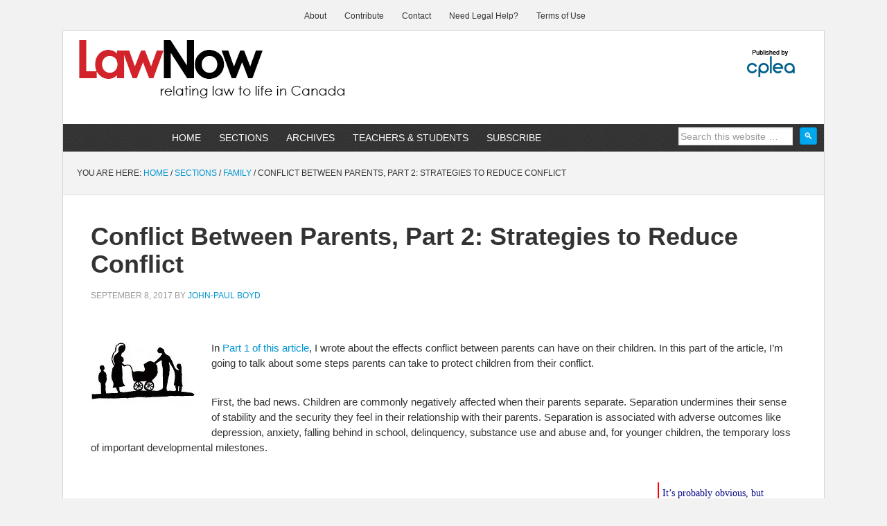

--- FILE ---
content_type: text/html; charset=UTF-8
request_url: https://www.lawnow.org/conflict-between-parents-%EF%BB%BF%EF%BB%BFpart-2-strategies-to-reduce-conflict/
body_size: 19147
content:
<!DOCTYPE html><html lang="en-US"><head ><meta charset="UTF-8" /><meta name="viewport" content="width=device-width, initial-scale=1" />
<span><class=“byline”><meta name="viewport" content="width=device-width, initial-scale=1.0"/><meta name='robots' content='index, follow, max-image-preview:large, max-snippet:-1, max-video-preview:-1' /><title>Conflict Between Parents, ﻿﻿Part 2: Strategies to Reduce Conflict - LawNow Magazine</title><link rel="canonical" href="https://www.lawnow.org/conflict-between-parents-﻿﻿part-2-strategies-to-reduce-conflict/" /><meta property="og:locale" content="en_US" /><meta property="og:type" content="article" /><meta property="og:title" content="Conflict Between Parents, ﻿﻿Part 2: Strategies to Reduce Conflict - LawNow Magazine" /><meta property="og:description" content="In Part 1 of this article, I wrote about the effects conflict between parents can have on their children. In this part of the article, I’m going to talk about some steps parents can take to protect children from their conflict. First, the bad news. Children are commonly negatively affected when their parents separate. Separation [&hellip;]" /><meta property="og:url" content="https://www.lawnow.org/conflict-between-parents-﻿﻿part-2-strategies-to-reduce-conflict/" /><meta property="og:site_name" content="LawNow Magazine" /><meta property="article:publisher" content="https://www.facebook.com/CPLEAlberta" /><meta property="article:published_time" content="2017-09-08T13:38:44+00:00" /><meta property="article:modified_time" content="2021-12-20T18:45:22+00:00" /><meta property="og:image" content="https://www.lawnow.org/wp-content/uploads/2012/08/Family-Law-Column.jpg" /><meta property="og:image:width" content="150" /><meta property="og:image:height" content="150" /><meta property="og:image:type" content="image/jpeg" /><meta name="author" content="John-Paul Boyd" /><meta name="twitter:card" content="summary_large_image" /><meta name="twitter:creator" content="@LawNowMag" /><meta name="twitter:site" content="@LawNowMag" /><meta name="twitter:label1" content="Written by" /><meta name="twitter:data1" content="John-Paul Boyd" /><meta name="twitter:label2" content="Est. reading time" /><meta name="twitter:data2" content="7 minutes" /><link rel='dns-prefetch' href='//www.googletagmanager.com' /><link rel="alternate" type="application/rss+xml" title="LawNow Magazine &raquo; Feed" href="https://www.lawnow.org/feed/" /><link rel="alternate" type="application/rss+xml" title="LawNow Magazine &raquo; Comments Feed" href="https://www.lawnow.org/comments/feed/" /><link rel="alternate" title="oEmbed (JSON)" type="application/json+oembed" href="https://www.lawnow.org/wp-json/oembed/1.0/embed?url=https%3A%2F%2Fwww.lawnow.org%2Fconflict-between-parents-%25ef%25bb%25bf%25ef%25bb%25bfpart-2-strategies-to-reduce-conflict%2F" /><link rel="alternate" title="oEmbed (XML)" type="text/xml+oembed" href="https://www.lawnow.org/wp-json/oembed/1.0/embed?url=https%3A%2F%2Fwww.lawnow.org%2Fconflict-between-parents-%25ef%25bb%25bf%25ef%25bb%25bfpart-2-strategies-to-reduce-conflict%2F&#038;format=xml" /><style id='wp-img-auto-sizes-contain-inline-css' type='text/css'>img:is([sizes=auto i],[sizes^="auto," i]){contain-intrinsic-size:3000px 1500px}
/*# sourceURL=wp-img-auto-sizes-contain-inline-css */</style><style id="litespeed-ccss">html{font-family:sans-serif;-ms-text-size-adjust:100%;-webkit-text-size-adjust:100%}body{margin:0}article,figure,footer,header,main,nav,section{display:block}a{background-color:#fff0;-webkit-text-decoration-skip:objects}h1{font-size:2em;margin:.67em 0}img{border-style:none}figure{margin:1em 40px}input{font:inherit;margin:0}input{overflow:visible}[type="submit"]{-webkit-appearance:button}[type="submit"]::-moz-focus-inner{border-style:none;padding:0}[type="submit"]:-moz-focusring{outline:1px dotted ButtonText}::-webkit-input-placeholder{color:inherit;opacity:.54}::-webkit-file-upload-button{-webkit-appearance:button;font:inherit}html{-webkit-box-sizing:border-box;-moz-box-sizing:border-box;box-sizing:border-box}*,*:before,*:after{box-sizing:inherit}.entry:before,.entry-content:before,.nav-primary:before,.nav-secondary:before,.site-container:before,.site-header:before,.site-inner:before,.widget:before,.wrap:before{content:" ";display:table}.entry:after,.entry-content:after,.nav-primary:after,.nav-secondary:after,.site-container:after,.site-header:after,.site-inner:after,.widget:after,.wrap:after{clear:both;content:" ";display:table}html{font-size:62.5%;max-width:1100px!important;margin:0 auto}body{color:#333;font-family:"Droid Sans",sans-serif;font-size:15px;font-weight:400;line-height:22px;margin:0;padding:0;text-decoration:none}input{color:#333;font-family:"Droid Sans",sans-serif}a,a:visited{color:#0094d2;text-decoration:none}a img{margin-bottom:-4px}p{margin:0 0 24px;padding-top:4px;padding-bottom:4px}ul{margin:0;padding:0}h1,h2{color:#000;font-weight:700;line-height:1.2;margin:0 0 10px 0}h1{font-size:36px;font-size:3.6rem}h2{font-size:182px;font-size:1.8rem;padding-bottom:1em}img{max-width:100%}img{height:auto}input{background-color:#fff;border:1px solid #e3e3e3;box-shadow:1px 1px 3px #eee inset;color:#999;font-size:14px;font-size:1.4rem;width:70%;margin-top:5px}::-moz-placeholder{color:#999;opacity:1}::-webkit-input-placeholder{color:#999}input[type="submit"]{background-color:#000;border:none;border-radius:3px;box-shadow:none;color:#fff;font-size:14px;font-size:1.4rem;line-height:1;padding:16px;text-transform:uppercase;white-space:normal;width:auto}.site-inner{clear:both;border-left:1px solid #d5d5d5;border-right:1px solid #d5d5d5;overflow:hidden;margin:0 auto}.content{float:right;width:778px}.full-width-content .content{width:100%}.search-form{overflow:hidden;position:relative}.genesis-nav-menu .search input[type="submit"]{background-color:#00a7ed;border:1px solid #0094d2;color:#fff;font-family:droid sans,sans-serif!important;font-size:13px;font-weight:400;padding:5px;right:0;top:0;position:absolute}.alignright{float:right;text-align:right}img.alignright{margin:0 0 24px 16px}.breadcrumb{background-color:#f3f3f3;border-bottom:1px solid #e3e3e3;font-size:12px;font-size:1.2rem;margin:0;padding:20px;text-transform:uppercase}.entry-title{font-size:36px;font-size:3.6rem;line-height:1}.widget{word-wrap:break-word}:focus{color:#333;outline:#ccc solid 1px}.site-header{background-color:#fff;border-left:1px solid #d5d5d5;border-right:1px solid #d5d5d5;border-top:1px solid #d5d5d5;background-size:contain}.site-header .wrap{padding:40px 0}.title-area{float:left;padding-left:40px;width:300px}.site-title{font-weight:700;font-size:48px;font-size:4.8rem;font-weight:700;line-height:1;margin:0;text-transform:uppercase}.site-title a{color:#000}.site-description{color:#999;font-size:16px;font-size:1.6rem;font-weight:400;letter-spacing:2px;line-height:1;margin:10px 0 0;text-transform:uppercase}.header-image .site-description,.header-image .site-title a{display:block;text-indent:-9999px}.header-image .site-title a{background-position:top left!important;background-size:contain!important;float:left;min-height:90px;width:100%}.widget-area{word-wrap:break-word}.site-header .widget-area{float:right;padding-right:40px;text-align:right}.genesis-nav-menu{clear:both;color:#000;font-size:12px;font-size:1.2rem;font-weight:400;line-height:22px;width:100%}.genesis-nav-menu .menu-item{display:inline-block;text-align:left;margin-right:-4px}.genesis-nav-menu a{color:#000;display:block;padding:20px 24px;position:relative}.genesis-nav-menu .sub-menu{left:-9999px;opacity:0;position:absolute;width:200px;z-index:99}.genesis-nav-menu .sub-menu a{background-color:#0094d2;border-top:none;padding:12px 24px;position:relative;width:200px}.genesis-nav-menu>.right{display:inline-block;float:right;list-style-type:none;padding:0;text-transform:uppercase}.genesis-nav-menu>.search{padding:10px}.nav-primary{background:url(/wp-content/themes/news_cplea/images/bg-dark.png);border-left:1px solid #d5d5d5;border-right:1px solid #d5d5d5;clear:both;color:#fff;font-family:"Oswald",arial,serif;margin:0 auto;overflow:hidden;text-transform:uppercase;font-weight:400}.nav-primary ul{float:left;width:100%}.nav-primary li{float:left;list-style-type:none}.nav-primary li a{color:#fff;display:block;font-size:14px;padding:9px 15px;position:relative;text-decoration:none}.nav-primary li li a,.nav-primary li li a:link,.nav-primary li li a:visited{background:url(/wp-content/themes/news_cplea/images/bg-dark.png);border:1px solid #444;border-top-width:0;color:#fff;font-size:11px;padding:5px 10px;position:relative;text-transform:none;width:118px}.nav-primary li ul{height:auto;left:-9999px;position:absolute;width:140px;z-index:9999}.nav-primary li ul a{width:120px}.nav-primary li.right{float:right;font-size:14px;padding:9px 15px}.nav-primary li.search{padding:0 10px}.nav-secondary{clear:both;font-family:"Oswald",arial,serif;overflow:hidden;margin:0 auto;width:auto}.nav-secondary ul{float:left;width:100%}.nav-secondary li{float:left;list-style-type:none}.nav-secondary li a{color:#333;display:block;font-size:12px;padding:12px 15px 10px;position:relative;text-decoration:none}.entry{border-bottom:1px solid #e3e3e3;padding:40px}.entry-meta{color:#999;font-size:12px;font-size:1.2rem;text-transform:uppercase}.entry-header .entry-meta{margin-bottom:24px}.entry-footer .entry-meta{border-top:1px dotted #e3e3e3;margin:0-40px;padding:32px 40px 8px}.entry-categories{display:block}@media only screen and (min-width:1200px){.site-container{max-width:1200px;margin:auto}}@media only screen and (max-width:1188px){.content{width:658px}.site-header .widget-area{width:620px}.site-title{margin-top:0}}@media only screen and (max-width:1023px){.content,.site-header .widget-area,.site-inner,.title-area,.wrap{width:100%}.site-header .title-area,.site-header .widget-area{padding:0;object-fit:contain}.site-header .title-area{padding-bottom:16px}.header-image .site-title a{background-position:top center!important}}.site-header .wrap{padding:20px 0}.genesis-nav-menu li{float:none}.genesis-nav-menu,.site-description,.site-header .title-area,.site-header .widget-area,.site-title{text-align:center}.genesis-nav-menu a{border:none;padding:0}.content{border:none}@media only screen and (max-width:600px){.header-widget-area{display:none}.header-image .site-header .site-title a{background-size:400px!important}.entry-title{font-size:26px!important}}.wp-block-image img{box-sizing:border-box;height:auto;max-width:100%;vertical-align:bottom}ul{box-sizing:border-box}.entry-content{counter-reset:footnotes}:root{--wp--preset--font-size--normal:16px;--wp--preset--font-size--huge:42px}html :where(img[class*=wp-image-]){height:auto;max-width:100%}:where(figure){margin:0 0 1em}:root{--wp--preset--aspect-ratio--square:1;--wp--preset--aspect-ratio--4-3:4/3;--wp--preset--aspect-ratio--3-4:3/4;--wp--preset--aspect-ratio--3-2:3/2;--wp--preset--aspect-ratio--2-3:2/3;--wp--preset--aspect-ratio--16-9:16/9;--wp--preset--aspect-ratio--9-16:9/16;--wp--preset--color--black:#000000;--wp--preset--color--cyan-bluish-gray:#abb8c3;--wp--preset--color--white:#ffffff;--wp--preset--color--pale-pink:#f78da7;--wp--preset--color--vivid-red:#cf2e2e;--wp--preset--color--luminous-vivid-orange:#ff6900;--wp--preset--color--luminous-vivid-amber:#fcb900;--wp--preset--color--light-green-cyan:#7bdcb5;--wp--preset--color--vivid-green-cyan:#00d084;--wp--preset--color--pale-cyan-blue:#8ed1fc;--wp--preset--color--vivid-cyan-blue:#0693e3;--wp--preset--color--vivid-purple:#9b51e0;--wp--preset--gradient--vivid-cyan-blue-to-vivid-purple:linear-gradient(135deg,rgba(6,147,227,1) 0%,rgb(155,81,224) 100%);--wp--preset--gradient--light-green-cyan-to-vivid-green-cyan:linear-gradient(135deg,rgb(122,220,180) 0%,rgb(0,208,130) 100%);--wp--preset--gradient--luminous-vivid-amber-to-luminous-vivid-orange:linear-gradient(135deg,rgba(252,185,0,1) 0%,rgba(255,105,0,1) 100%);--wp--preset--gradient--luminous-vivid-orange-to-vivid-red:linear-gradient(135deg,rgba(255,105,0,1) 0%,rgb(207,46,46) 100%);--wp--preset--gradient--very-light-gray-to-cyan-bluish-gray:linear-gradient(135deg,rgb(238,238,238) 0%,rgb(169,184,195) 100%);--wp--preset--gradient--cool-to-warm-spectrum:linear-gradient(135deg,rgb(74,234,220) 0%,rgb(151,120,209) 20%,rgb(207,42,186) 40%,rgb(238,44,130) 60%,rgb(251,105,98) 80%,rgb(254,248,76) 100%);--wp--preset--gradient--blush-light-purple:linear-gradient(135deg,rgb(255,206,236) 0%,rgb(152,150,240) 100%);--wp--preset--gradient--blush-bordeaux:linear-gradient(135deg,rgb(254,205,165) 0%,rgb(254,45,45) 50%,rgb(107,0,62) 100%);--wp--preset--gradient--luminous-dusk:linear-gradient(135deg,rgb(255,203,112) 0%,rgb(199,81,192) 50%,rgb(65,88,208) 100%);--wp--preset--gradient--pale-ocean:linear-gradient(135deg,rgb(255,245,203) 0%,rgb(182,227,212) 50%,rgb(51,167,181) 100%);--wp--preset--gradient--electric-grass:linear-gradient(135deg,rgb(202,248,128) 0%,rgb(113,206,126) 100%);--wp--preset--gradient--midnight:linear-gradient(135deg,rgb(2,3,129) 0%,rgb(40,116,252) 100%);--wp--preset--font-size--small:13px;--wp--preset--font-size--medium:20px;--wp--preset--font-size--large:36px;--wp--preset--font-size--x-large:42px;--wp--preset--spacing--20:0.44rem;--wp--preset--spacing--30:0.67rem;--wp--preset--spacing--40:1rem;--wp--preset--spacing--50:1.5rem;--wp--preset--spacing--60:2.25rem;--wp--preset--spacing--70:3.38rem;--wp--preset--spacing--80:5.06rem;--wp--preset--shadow--natural:6px 6px 9px rgba(0, 0, 0, 0.2);--wp--preset--shadow--deep:12px 12px 50px rgba(0, 0, 0, 0.4);--wp--preset--shadow--sharp:6px 6px 0px rgba(0, 0, 0, 0.2);--wp--preset--shadow--outlined:6px 6px 0px -3px rgba(255, 255, 255, 1), 6px 6px rgba(0, 0, 0, 1);--wp--preset--shadow--crisp:6px 6px 0px rgba(0, 0, 0, 1)}.site-header{background:url(https://www.lawnow.org/wp-content/uploads/2019/08/cropped-2019-Aug-8-NEW-HEADER.png)no-repeat!important}body.custom-background{background-color:#f2f2f2}.entry-footer{display:none}.site-container{background:#fff}li.right.search{width:255px}.entry{border-bottom:none}.entry-title{font-size:36px;line-height:40px;font-family:oswald,arial,serif;color:#333;text-decoration:none;padding:0}@media only screen and (max-width:700px){.site-container{max-width:580px}.nav-secondary{max-width:580px}.header-widget-area{display:none}.site-header{background:url(https://www.lawnow.org/wp-content/uploads/2020/09/lawnow-logo-sm.png)center no-repeat!important;background-size:contain;text-align:center;padding-left:3em}.nav-secondary ul{float:left;width:100%;text-align:left}.header-image .site-header .site-title a{background-size:400px!important}.entry-title{font-size:26px;font-size:2.6rem}}</style><link rel="preload" data-asynced="1" data-optimized="2" as="style" onload="this.onload=null;this.rel='stylesheet'" href="https://www.lawnow.org/wp-content/litespeed/ucss/54ec862006cc380121fa4a6018a32cf3.css?ver=941a7" /><script data-optimized="1" type="litespeed/javascript" data-src="https://www.lawnow.org/wp-content/plugins/litespeed-cache/assets/js/css_async.min.js"></script> <style id='global-styles-inline-css' type='text/css'>:root{--wp--preset--aspect-ratio--square: 1;--wp--preset--aspect-ratio--4-3: 4/3;--wp--preset--aspect-ratio--3-4: 3/4;--wp--preset--aspect-ratio--3-2: 3/2;--wp--preset--aspect-ratio--2-3: 2/3;--wp--preset--aspect-ratio--16-9: 16/9;--wp--preset--aspect-ratio--9-16: 9/16;--wp--preset--color--black: #000000;--wp--preset--color--cyan-bluish-gray: #abb8c3;--wp--preset--color--white: #ffffff;--wp--preset--color--pale-pink: #f78da7;--wp--preset--color--vivid-red: #cf2e2e;--wp--preset--color--luminous-vivid-orange: #ff6900;--wp--preset--color--luminous-vivid-amber: #fcb900;--wp--preset--color--light-green-cyan: #7bdcb5;--wp--preset--color--vivid-green-cyan: #00d084;--wp--preset--color--pale-cyan-blue: #8ed1fc;--wp--preset--color--vivid-cyan-blue: #0693e3;--wp--preset--color--vivid-purple: #9b51e0;--wp--preset--gradient--vivid-cyan-blue-to-vivid-purple: linear-gradient(135deg,rgb(6,147,227) 0%,rgb(155,81,224) 100%);--wp--preset--gradient--light-green-cyan-to-vivid-green-cyan: linear-gradient(135deg,rgb(122,220,180) 0%,rgb(0,208,130) 100%);--wp--preset--gradient--luminous-vivid-amber-to-luminous-vivid-orange: linear-gradient(135deg,rgb(252,185,0) 0%,rgb(255,105,0) 100%);--wp--preset--gradient--luminous-vivid-orange-to-vivid-red: linear-gradient(135deg,rgb(255,105,0) 0%,rgb(207,46,46) 100%);--wp--preset--gradient--very-light-gray-to-cyan-bluish-gray: linear-gradient(135deg,rgb(238,238,238) 0%,rgb(169,184,195) 100%);--wp--preset--gradient--cool-to-warm-spectrum: linear-gradient(135deg,rgb(74,234,220) 0%,rgb(151,120,209) 20%,rgb(207,42,186) 40%,rgb(238,44,130) 60%,rgb(251,105,98) 80%,rgb(254,248,76) 100%);--wp--preset--gradient--blush-light-purple: linear-gradient(135deg,rgb(255,206,236) 0%,rgb(152,150,240) 100%);--wp--preset--gradient--blush-bordeaux: linear-gradient(135deg,rgb(254,205,165) 0%,rgb(254,45,45) 50%,rgb(107,0,62) 100%);--wp--preset--gradient--luminous-dusk: linear-gradient(135deg,rgb(255,203,112) 0%,rgb(199,81,192) 50%,rgb(65,88,208) 100%);--wp--preset--gradient--pale-ocean: linear-gradient(135deg,rgb(255,245,203) 0%,rgb(182,227,212) 50%,rgb(51,167,181) 100%);--wp--preset--gradient--electric-grass: linear-gradient(135deg,rgb(202,248,128) 0%,rgb(113,206,126) 100%);--wp--preset--gradient--midnight: linear-gradient(135deg,rgb(2,3,129) 0%,rgb(40,116,252) 100%);--wp--preset--font-size--small: 13px;--wp--preset--font-size--medium: 20px;--wp--preset--font-size--large: 36px;--wp--preset--font-size--x-large: 42px;--wp--preset--spacing--20: 0.44rem;--wp--preset--spacing--30: 0.67rem;--wp--preset--spacing--40: 1rem;--wp--preset--spacing--50: 1.5rem;--wp--preset--spacing--60: 2.25rem;--wp--preset--spacing--70: 3.38rem;--wp--preset--spacing--80: 5.06rem;--wp--preset--shadow--natural: 6px 6px 9px rgba(0, 0, 0, 0.2);--wp--preset--shadow--deep: 12px 12px 50px rgba(0, 0, 0, 0.4);--wp--preset--shadow--sharp: 6px 6px 0px rgba(0, 0, 0, 0.2);--wp--preset--shadow--outlined: 6px 6px 0px -3px rgb(255, 255, 255), 6px 6px rgb(0, 0, 0);--wp--preset--shadow--crisp: 6px 6px 0px rgb(0, 0, 0);}:where(.is-layout-flex){gap: 0.5em;}:where(.is-layout-grid){gap: 0.5em;}body .is-layout-flex{display: flex;}.is-layout-flex{flex-wrap: wrap;align-items: center;}.is-layout-flex > :is(*, div){margin: 0;}body .is-layout-grid{display: grid;}.is-layout-grid > :is(*, div){margin: 0;}:where(.wp-block-columns.is-layout-flex){gap: 2em;}:where(.wp-block-columns.is-layout-grid){gap: 2em;}:where(.wp-block-post-template.is-layout-flex){gap: 1.25em;}:where(.wp-block-post-template.is-layout-grid){gap: 1.25em;}.has-black-color{color: var(--wp--preset--color--black) !important;}.has-cyan-bluish-gray-color{color: var(--wp--preset--color--cyan-bluish-gray) !important;}.has-white-color{color: var(--wp--preset--color--white) !important;}.has-pale-pink-color{color: var(--wp--preset--color--pale-pink) !important;}.has-vivid-red-color{color: var(--wp--preset--color--vivid-red) !important;}.has-luminous-vivid-orange-color{color: var(--wp--preset--color--luminous-vivid-orange) !important;}.has-luminous-vivid-amber-color{color: var(--wp--preset--color--luminous-vivid-amber) !important;}.has-light-green-cyan-color{color: var(--wp--preset--color--light-green-cyan) !important;}.has-vivid-green-cyan-color{color: var(--wp--preset--color--vivid-green-cyan) !important;}.has-pale-cyan-blue-color{color: var(--wp--preset--color--pale-cyan-blue) !important;}.has-vivid-cyan-blue-color{color: var(--wp--preset--color--vivid-cyan-blue) !important;}.has-vivid-purple-color{color: var(--wp--preset--color--vivid-purple) !important;}.has-black-background-color{background-color: var(--wp--preset--color--black) !important;}.has-cyan-bluish-gray-background-color{background-color: var(--wp--preset--color--cyan-bluish-gray) !important;}.has-white-background-color{background-color: var(--wp--preset--color--white) !important;}.has-pale-pink-background-color{background-color: var(--wp--preset--color--pale-pink) !important;}.has-vivid-red-background-color{background-color: var(--wp--preset--color--vivid-red) !important;}.has-luminous-vivid-orange-background-color{background-color: var(--wp--preset--color--luminous-vivid-orange) !important;}.has-luminous-vivid-amber-background-color{background-color: var(--wp--preset--color--luminous-vivid-amber) !important;}.has-light-green-cyan-background-color{background-color: var(--wp--preset--color--light-green-cyan) !important;}.has-vivid-green-cyan-background-color{background-color: var(--wp--preset--color--vivid-green-cyan) !important;}.has-pale-cyan-blue-background-color{background-color: var(--wp--preset--color--pale-cyan-blue) !important;}.has-vivid-cyan-blue-background-color{background-color: var(--wp--preset--color--vivid-cyan-blue) !important;}.has-vivid-purple-background-color{background-color: var(--wp--preset--color--vivid-purple) !important;}.has-black-border-color{border-color: var(--wp--preset--color--black) !important;}.has-cyan-bluish-gray-border-color{border-color: var(--wp--preset--color--cyan-bluish-gray) !important;}.has-white-border-color{border-color: var(--wp--preset--color--white) !important;}.has-pale-pink-border-color{border-color: var(--wp--preset--color--pale-pink) !important;}.has-vivid-red-border-color{border-color: var(--wp--preset--color--vivid-red) !important;}.has-luminous-vivid-orange-border-color{border-color: var(--wp--preset--color--luminous-vivid-orange) !important;}.has-luminous-vivid-amber-border-color{border-color: var(--wp--preset--color--luminous-vivid-amber) !important;}.has-light-green-cyan-border-color{border-color: var(--wp--preset--color--light-green-cyan) !important;}.has-vivid-green-cyan-border-color{border-color: var(--wp--preset--color--vivid-green-cyan) !important;}.has-pale-cyan-blue-border-color{border-color: var(--wp--preset--color--pale-cyan-blue) !important;}.has-vivid-cyan-blue-border-color{border-color: var(--wp--preset--color--vivid-cyan-blue) !important;}.has-vivid-purple-border-color{border-color: var(--wp--preset--color--vivid-purple) !important;}.has-vivid-cyan-blue-to-vivid-purple-gradient-background{background: var(--wp--preset--gradient--vivid-cyan-blue-to-vivid-purple) !important;}.has-light-green-cyan-to-vivid-green-cyan-gradient-background{background: var(--wp--preset--gradient--light-green-cyan-to-vivid-green-cyan) !important;}.has-luminous-vivid-amber-to-luminous-vivid-orange-gradient-background{background: var(--wp--preset--gradient--luminous-vivid-amber-to-luminous-vivid-orange) !important;}.has-luminous-vivid-orange-to-vivid-red-gradient-background{background: var(--wp--preset--gradient--luminous-vivid-orange-to-vivid-red) !important;}.has-very-light-gray-to-cyan-bluish-gray-gradient-background{background: var(--wp--preset--gradient--very-light-gray-to-cyan-bluish-gray) !important;}.has-cool-to-warm-spectrum-gradient-background{background: var(--wp--preset--gradient--cool-to-warm-spectrum) !important;}.has-blush-light-purple-gradient-background{background: var(--wp--preset--gradient--blush-light-purple) !important;}.has-blush-bordeaux-gradient-background{background: var(--wp--preset--gradient--blush-bordeaux) !important;}.has-luminous-dusk-gradient-background{background: var(--wp--preset--gradient--luminous-dusk) !important;}.has-pale-ocean-gradient-background{background: var(--wp--preset--gradient--pale-ocean) !important;}.has-electric-grass-gradient-background{background: var(--wp--preset--gradient--electric-grass) !important;}.has-midnight-gradient-background{background: var(--wp--preset--gradient--midnight) !important;}.has-small-font-size{font-size: var(--wp--preset--font-size--small) !important;}.has-medium-font-size{font-size: var(--wp--preset--font-size--medium) !important;}.has-large-font-size{font-size: var(--wp--preset--font-size--large) !important;}.has-x-large-font-size{font-size: var(--wp--preset--font-size--x-large) !important;}
/*# sourceURL=global-styles-inline-css */</style><style id='classic-theme-styles-inline-css' type='text/css'>/*! This file is auto-generated */
.wp-block-button__link{color:#fff;background-color:#32373c;border-radius:9999px;box-shadow:none;text-decoration:none;padding:calc(.667em + 2px) calc(1.333em + 2px);font-size:1.125em}.wp-block-file__button{background:#32373c;color:#fff;text-decoration:none}
/*# sourceURL=/wp-includes/css/classic-themes.min.css */</style>
 <script type="litespeed/javascript" data-src="https://www.googletagmanager.com/gtag/js?id=G-YYNYKPK8K7" id="google_gtagjs-js"></script> <script id="google_gtagjs-js-after" type="litespeed/javascript">window.dataLayer=window.dataLayer||[];function gtag(){dataLayer.push(arguments)}
gtag("set","linker",{"domains":["www.lawnow.org"]});gtag("js",new Date());gtag("set","developer_id.dZTNiMT",!0);gtag("config","G-YYNYKPK8K7");window._googlesitekit=window._googlesitekit||{};window._googlesitekit.throttledEvents=[];window._googlesitekit.gtagEvent=(name,data)=>{var key=JSON.stringify({name,data});if(!!window._googlesitekit.throttledEvents[key]){return}window._googlesitekit.throttledEvents[key]=!0;setTimeout(()=>{delete window._googlesitekit.throttledEvents[key]},5);gtag("event",name,{...data,event_source:"site-kit"})}</script> <link rel="https://api.w.org/" href="https://www.lawnow.org/wp-json/" /><link rel="alternate" title="JSON" type="application/json" href="https://www.lawnow.org/wp-json/wp/v2/posts/11929" /><link rel="EditURI" type="application/rsd+xml" title="RSD" href="https://www.lawnow.org/xmlrpc.php?rsd" /><link rel='shortlink' href='https://www.lawnow.org/?p=11929' /><meta name="generator" content="Site Kit by Google 1.168.0" /> <script type="application/ld+json">{"@context":"https:\/\/schema.org\/","@type":"NewsArticle","mainEntityOfPage":{"@type":"WebPage","@id":"https:\/\/www.lawnow.org\/conflict-between-parents-%ef%bb%bf%ef%bb%bfpart-2-strategies-to-reduce-conflict\/"},"url":"https:\/\/www.lawnow.org\/conflict-between-parents-%ef%bb%bf%ef%bb%bfpart-2-strategies-to-reduce-conflict\/","headline":"Conflict Between Parents, ﻿﻿Part 2: Strategies to Reduce Conflict","datePublished":"2017-09-08T07:38:44-06:00","dateModified":"2021-12-20T11:45:22-07:00","publisher":{"@type":"Organization","@id":"https:\/\/www.lawnow.org\/#organization","name":"Centre for Public Legal Education Alberta","logo":{"@type":"ImageObject","url":"https:\/\/www.lawnow.org\/wp-content\/uploads\/2018\/04\/CPLEA-Published_by.png","width":600,"height":60}},"image":{"@type":"ImageObject","url":"https:\/\/www.lawnow.org\/wp-content\/uploads\/2012\/08\/Family-Law-Column.jpg","width":696,"height":150},"articleSection":"Family","description":"In Part 1 of this article, I wrote about the effects conflict between parents can have on their children. In this part of the article, I’m going to talk about some steps parents can take to protect children from their conflict. First, the bad news. Children are commonly negatively","author":{"@type":"Person","name":"John-Paul Boyd","url":"https:\/\/www.lawnow.org\/author\/john-paul-boyd\/","description":"John-Paul E. Boyd Q.C. is a family law arbitrator, mediator and parenting coordinator, providing services throughout Alberta and British Columbia, and counsel to the Calgary family law firm Wise Scheible Barkauskas. He is the former executive director of the Canadian Research Institute for Law and the Family at the University of Calgary.","image":{"@type":"ImageObject","url":"https:\/\/www.lawnow.org\/wp-content\/uploads\/2017\/09\/John-Paul-Boyd_avatar_1504888550-96x96.png","height":96,"width":96}}}</script> <link rel=\"shortcut icon\" type=\"image/png\" href=\"https://www.lawnow.org/wp-content/uploads/2005/04/LN-square.png\" /><meta name=\"viewport\" content=\"width=device-width, initial-scale=1.0, maximum-scale=1.0\"><style type="text/css">.site-header { background: url(https://www.lawnow.org/wp-content/uploads/2019/08/cropped-2019-Aug-8-NEW-HEADER.png) no-repeat !important; }</style><style type="text/css" id="custom-background-css">body.custom-background { background-color: #f2f2f2; }</style> <script type="application/ld+json">{
    "@context": "http://schema.org",
    "@type": "BreadcrumbList",
    "itemListElement": [
        {
            "@type": "ListItem",
            "position": 1,
            "item": {
                "@id": "https://www.lawnow.org",
                "name": "Home"
            }
        },
        {
            "@type": "ListItem",
            "position": 2,
            "item": {
                "@id": "https://www.lawnow.org/conflict-between-parents-%ef%bb%bf%ef%bb%bfpart-2-strategies-to-reduce-conflict/",
                "name": "Conflict Between Parents, \ufeff\ufeffPart 2: Strategies to Reduce Conflict",
                "image": "https://www.lawnow.org/wp-content/uploads/2012/08/Family-Law-Column.jpg"
            }
        }
    ]
}</script>  <script type="litespeed/javascript">(function(w,d,s,l,i){w[l]=w[l]||[];w[l].push({'gtm.start':new Date().getTime(),event:'gtm.js'});var f=d.getElementsByTagName(s)[0],j=d.createElement(s),dl=l!='dataLayer'?'&l='+l:'';j.async=!0;j.src='https://www.googletagmanager.com/gtm.js?id='+i+dl;f.parentNode.insertBefore(j,f)})(window,document,'script','dataLayer','GTM-PLNLDJTV')</script> <link rel="icon" href="https://www.lawnow.org/wp-content/uploads/2017/03/cropped-CPLEA-icon-512-32x32.png" sizes="32x32" /><link rel="icon" href="https://www.lawnow.org/wp-content/uploads/2017/03/cropped-CPLEA-icon-512-192x192.png" sizes="192x192" /><link rel="apple-touch-icon" href="https://www.lawnow.org/wp-content/uploads/2017/03/cropped-CPLEA-icon-512-180x180.png" /><meta name="msapplication-TileImage" content="https://www.lawnow.org/wp-content/uploads/2017/03/cropped-CPLEA-icon-512-270x270.png" /><style type="text/css" id="wp-custom-css">.entry-footer {
    display: none;
}

/* CPLEA Link TOP */
.cplea_link {
    display: block;
    position: relative;
    top: auto;
    text-align: center;
    margin: 0 auto;
    margin-bottom: -8px;
    min-height: 2em;
    text-decoration: none;
    color: #000;
    max-width: 960px;
}

.site-container {
    background: white;
}
aside.widget-area {
    width: 20em;
		float: right;
		display: inline;
		margin-top: 5px;
	margin-bottom: 5px;
}
section#custom_html-2 {
    display: inline-block;
}

section#simple-social-icons-4 {
    margin-top: 0px;
    margin-bottom: 10px;
	  display: inline-block;
}

li.right.search {
    width: 255px;
}
.featuredpost img {
    border: 4px solid #eee;
    padding: 1em;
		margin:auto;
	  text-align:center;
}
.featuredpost h2 a {
    font-size: 22px;
    margin: 0 0 0px 5px;
    color:#000;
	  display:inline-block;
}
.featuredpost h2{
	padding-bottom: 5px;
}
.featuredpost {
	margin: 0 3em 0;
	padding-bottom: 1em;
}
div#text-8 {
    margin: 0 auto;
    text-align: center;
	  font-size: small;
}

/* Publication Table CSS */

.cplea-pub blockquote {
    border: 1px solid;
    text-align: center;
    background-color: bisque;
}

.pub_heading {
    font-size: large;
    border: 1px solid #315b88;
    padding: 4px;
    font-weight:bold;
    text-align:center;
}
.PubTable {
    display: table;
    width: 100%;
    border-collapse: separate;
    border-spacing: 10px;
}


.pub_tablerow_odd {
	display: table-row;
}
.pub_tablerow_even {
	display: table-row;
}
.pubTableHeading {
	background-color: #EEE;
	display: table-header-group;
}
.pub_cell_left, .pubTableHead {
	display: table-cell;
	padding: 3px 10px;
	width: 30%;
	BACKGROUND-COLOR: #315b88;
}
.pub_cell_left a, .pub_cell_left a:active, .pub_cell_left a:visited {
    color: white;
}

.pub_cell_left a:hover {
    text-decoration: underline !important;
}
.pub_cell_right, .pubTableHead {
	border: 1px solid #999999;
	display: table-cell;
	padding: 3px 10px;
}
.pubTableHeading {
	background-color: #EEE;
	display: table-header-group;
	font-weight: bold;
}
.pubTableFoot {
	background-color: #EEE;
	display: table-footer-group;
	font-weight: bold;
}
.pubTableBody {
	display: table-row-group;
}
.pub_sub_left {
    display: block;
    padding: 3px 10px;
    BACKGROUND-COLOR: #315b88;
    color:white;
    font-size: 15px;
    font-weight:normal;
    text-align:left;
}
.pub_sub_left a, .pub_sub_left a:visited, .pub_sub_left a:active {
    color: white;
}
.pub_sub_right {
    display: block;
    overflow: hidden;
    font-weight:normal;
    font-size:15px !important;
    text-align:left;
    padding: .5em;
}
.pub_date {
    float: right;
    font-size: small;
    padding-bottom: 1em;
}

h4.PubTable {
    COLOR: WHITE;
}
table.projects {
    margin: 0 auto;
    text-align: center;
    width: 50%;
}

table.pub_table_intro {
    text-align: center;
    margin:0 auto;
}
.pub_table_intro td {
    padding: .5em;
    max-width: 110px;
}
.imagebottomfloat {
    position: absolute;
    bottom: 0;
}
table.pub-table {
    padding: 1em;
    width: 90%;
}

.pub-table td {
    width: 50%;
    border: 1px solid black;
    padding: 10px;
}
.pub-table h2 {
    text-align: center;
}
.pub-table h3 {
     text-align: center;
}


.pub-indent {
    margin: 1em;
}
.padding-one {
	padding: 1em;
}
.gsc-input {
    font-size: 12px;
}
.home-middle-left {padding:20px 50px 20px 30px}
div#home-bottom {padding:20px 50px 20px 30px}

.entry {
	border-bottom: none;}

.callout_right{
	float:right;
	border-left: 2px red solid;
	font-family: 'LORA', serif;
	font-size: 14px;
	background-color: #fff;
	color:navy;
	width:200px;
	margin: 5px 0 5px 15px;
	padding:5px;
}
.blockquote {
	color:#666;
  font-family: 'LORA', serif;
  font-style:italic;
  background-color: #f5f5f5;
  margin: 5px 155px 20px;
  padding: 15px 20px 0;
}
.callout_left{
	float:left;
	border-left: 2px red solid;
	font-family: 'LORA', serif;
	font-size: 14px;
	background-color: #fff;
	color:navy;
	width:200px;
	margin: 5px 25px 5px 0;
	padding:5px;
}

.ln-cols {width:100%;overflow:hidden;}
.ln-col-right {float:right;width:45%;}
.ln-col-left {float:left;width:45%;}

.entry-title {
	font-size: 36px;
	line-height: 40px;
	font-family: oswald,arial,serif;
	color: #333;
	text-decoration: none;
	padding: 0;
}
figcaption {
    font-size: 10px;
    font-style: italic;
    text-align: right;
}
.wp-caption-text {
    font-size: 10px;
    font-style: italic;
    padding-top: 0px;
    font-weight: 500 !important;
}
p.byline.post-info {
    margin: 0;
}

.cpleadisclaimer {
    font-size: 12px;
    max-width: 75%;
    margin: 0 auto;
    text-align: center;
}

/* hr.wp-block-separator {
    border-top: none;
} */

p.morelinkhomepage {
    font-size: large;
    padding-left: 5em;
    border: 1px solid;
    max-width: 20em;
    margin-left: 4em;
}
.popup {
    margin-top: 1em;
    margin-bottom: 1em;
}
.pindent {display:inline-block;padding-left:1em;}

@media only screen and (max-width: 700px) {

	.site-container-wrap {
		max-width:  580px;
		width: 96%;
	}
	.site-container {
    max-width:580px;
}
	.featuredpost {
		margin:5px auto;
		padding-left: 5px;
		}
	.featuredpost img {
		padding:2px;
	}
	.accessibility-location-right .accessability_container {
   display:none;
}
.nav-secondary  {
	max-width:580px;
	}
	.five-sixths,
	.footer-widgets-1,
	.footer-widgets-2,
	.footer-widgets-3,
	.footer-widgets-4,
	.footer-widgets-5,
	.footer-widgets-6,
	.four-sixths,
	.home-middle-left,
	.home-middle-right,
	.one-fourth,
	.one-half,
	.one-sixth,
	.one-third,
	.three-fourths,
	.three-sixths,
	.two-fourths,
	.two-sixths,
	.two-thirds {
		margin: 0;
		width: 100%;
	}
.footer-widgets-1 {
    display: none;}
.footer-widgets-3 {
    display: none;}
	.content #genesis-responsive-slider .flex-direction-nav li .next,
	.content #genesis-responsive-slider .flex-direction-nav li .prev,
	.content .slide-excerpt {
		display: none;
	}
	
	.home-middle-left {
		border: none;
		width:100%;
	}
.header-widget-area {
    display: none;
}
	.home-bottom {width:100%;margin:5px auto;}	
	.home-middle-right {width:100%;
	margin:auto;}
	section#featured-post-6 {
    margin: auto;
}
	.site-header {
    background: url(https://www.lawnow.org/wp-content/uploads/2020/09/lawnow-logo-sm.png) center no-repeat !important;
	background-size:contain;
	text-align:center;
	padding-left:3em;
}
	.footer-widgets-1 {
    display: none;
}
	div#home-bottom {
    border-top: none;
	}
.nav-secondary ul {
    float: left;
    width: 100%;
    text-align: left;
}
	.header-image .site-header .site-title a {
		background-size: 400px !important;
	}
	.cplea_link {padding:10px;}

	.entry-title {
		font-size: 26px;
		font-size: 2.6rem;
	}
	.simple-social-icons {display:none;}
	.custom_html-2 {display:none;}
	}

h4.widget-title.widgettitle {
    font-size: large;
}

}</style></head><body class="wp-singular post-template-default single single-post postid-11929 single-format-standard custom-background wp-theme-genesis wp-child-theme-news_cplea custom-header header-image full-width-content genesis-breadcrumbs-visible genesis-footer-widgets-visible">
<noscript>
<iframe data-lazyloaded="1" src="about:blank" data-litespeed-src="https://www.googletagmanager.com/ns.html?id=GTM-PLNLDJTV" height="0" width="0" style="display:none;visibility:hidden"></iframe>
</noscript><nav class="nav-secondary" aria-label="Secondary" itemscope itemtype="https://schema.org/SiteNavigationElement"><div class="wrap"><ul id="menu-very-top" class="menu genesis-nav-menu menu-secondary"><li id="menu-item-51" class="menu-item menu-item-type-post_type menu-item-object-page menu-item-51"><a href="https://www.lawnow.org/about/" itemprop="url"><span itemprop="name">About</span></a></li><li id="menu-item-48" class="menu-item menu-item-type-post_type menu-item-object-page menu-item-48"><a href="https://www.lawnow.org/contribute/" itemprop="url"><span itemprop="name">Contribute</span></a></li><li id="menu-item-49" class="menu-item menu-item-type-post_type menu-item-object-page menu-item-49"><a href="https://www.lawnow.org/contact/" itemprop="url"><span itemprop="name">Contact</span></a></li><li id="menu-item-2491" class="menu-item menu-item-type-custom menu-item-object-custom menu-item-2491"><a href="http://lawcentralalberta.ca/en/help" itemprop="url"><span itemprop="name">Need Legal Help?</span></a></li><li id="menu-item-25155" class="menu-item menu-item-type-post_type menu-item-object-page menu-item-25155"><a href="https://www.lawnow.org/terms-of-use/" itemprop="url"><span itemprop="name">Terms of Use</span></a></li></ul></div></nav><div class="site-container"><header class="site-header" itemscope itemtype="https://schema.org/WPHeader"><div class="wrap"><div class="title-area"><p class="site-title" itemprop="headline"><a href="https://www.lawnow.org/">LawNow Magazine</a></p><p class="site-description" itemprop="description">relating law to life</p></div><div class="widget-area header-widget-area"><section id="custom_html-4" class="widget_text widget widget_custom_html"><div class="widget_text widget-wrap"><div class="textwidget custom-html-widget"><div class="cplea-logo"><a href="http://www.cplea.ca"><img data-lazyloaded="1" src="[data-uri]" width="75" height="47" data-src="https://www.lawnow.org/wp-content/uploads/2015/02/CPLEA-logo_tn.png" alt="CPLEA-logo" class="alignright" /></a></div></div></div></section></div></div></header><nav class="nav-primary" aria-label="Main" itemscope itemtype="https://schema.org/SiteNavigationElement"><div class="wrap"><ul id="menu-top" class="menu genesis-nav-menu menu-primary"><li id="menu-item-31" class="menu-item menu-item-type-custom menu-item-object-custom menu-item-home menu-item-31"><a href="https://www.lawnow.org" itemprop="url"><span itemprop="name">Home</span></a></li><li id="menu-item-16480" class="menu-item menu-item-type-taxonomy menu-item-object-category current-post-ancestor menu-item-has-children menu-item-16480"><a href="https://www.lawnow.org/category/columns/" itemprop="url"><span itemprop="name">Sections</span></a><ul class="sub-menu"><li id="menu-item-23770" class="menu-item menu-item-type-taxonomy menu-item-object-category menu-item-23770"><a href="https://www.lawnow.org/category/columns/access-to-justice/" itemprop="url"><span itemprop="name">Access to Justice</span></a></li><li id="menu-item-25386" class="menu-item menu-item-type-taxonomy menu-item-object-category menu-item-25386"><a href="https://www.lawnow.org/category/columns/civil/" itemprop="url"><span itemprop="name">Civil</span></a></li><li id="menu-item-16853" class="menu-item menu-item-type-taxonomy menu-item-object-category menu-item-16853"><a href="https://www.lawnow.org/category/columns/consumer-law/" itemprop="url"><span itemprop="name">Consumer</span></a></li><li id="menu-item-20704" class="menu-item menu-item-type-taxonomy menu-item-object-category menu-item-20704"><a href="https://www.lawnow.org/category/columns/covid-19/" itemprop="url"><span itemprop="name">COVID-19</span></a></li><li id="menu-item-411" class="menu-item menu-item-type-taxonomy menu-item-object-category menu-item-411"><a href="https://www.lawnow.org/category/columns/criminallaw/" itemprop="url"><span itemprop="name">Criminal</span></a></li><li id="menu-item-23772" class="menu-item menu-item-type-taxonomy menu-item-object-category menu-item-23772"><a href="https://www.lawnow.org/category/columns/creditor-debtor/" itemprop="url"><span itemprop="name">Creditor &amp; Debtor</span></a></li><li id="menu-item-412" class="menu-item menu-item-type-taxonomy menu-item-object-category menu-item-412"><a href="https://www.lawnow.org/category/columns/employment/" itemprop="url"><span itemprop="name">Employment</span></a></li><li id="menu-item-10900" class="menu-item menu-item-type-taxonomy menu-item-object-category menu-item-10900"><a href="https://www.lawnow.org/category/columns/environmental-law/" itemprop="url"><span itemprop="name">Environment</span></a></li><li id="menu-item-23773" class="menu-item menu-item-type-taxonomy menu-item-object-category menu-item-23773"><a href="https://www.lawnow.org/category/columns/estate-planning/" itemprop="url"><span itemprop="name">Estate Planning</span></a></li><li id="menu-item-413" class="menu-item menu-item-type-taxonomy menu-item-object-category current-post-ancestor current-menu-parent current-post-parent menu-item-413"><a href="https://www.lawnow.org/category/columns/familylaw/" itemprop="url"><span itemprop="name">Family</span></a></li><li id="menu-item-21916" class="menu-item menu-item-type-taxonomy menu-item-object-category menu-item-21916"><a href="https://www.lawnow.org/category/columns/government-courts/" itemprop="url"><span itemprop="name">Government &amp; Courts</span></a></li><li id="menu-item-415" class="menu-item menu-item-type-taxonomy menu-item-object-category menu-item-415"><a href="https://www.lawnow.org/category/columns/housing/" itemprop="url"><span itemprop="name">Housing</span></a></li><li id="menu-item-414" class="menu-item menu-item-type-taxonomy menu-item-object-category menu-item-414"><a href="https://www.lawnow.org/category/columns/humanrights/" itemprop="url"><span itemprop="name">Human Rights</span></a></li><li id="menu-item-939" class="menu-item menu-item-type-taxonomy menu-item-object-category menu-item-939"><a href="https://www.lawnow.org/category/columns/law-and-literature/" itemprop="url"><span itemprop="name">Law and Literature</span></a></li><li id="menu-item-17182" class="menu-item menu-item-type-taxonomy menu-item-object-category menu-item-17182"><a href="https://www.lawnow.org/category/columns/youth-the-law/" itemprop="url"><span itemprop="name">Youth &amp; the Law</span></a></li></ul></li><li id="menu-item-482" class="menu-item menu-item-type-post_type menu-item-object-page menu-item-482"><a href="https://www.lawnow.org/past-issues/" itemprop="url"><span itemprop="name">ARCHIVES</span></a></li><li id="menu-item-1135" class="menu-item menu-item-type-post_type menu-item-object-page menu-item-1135"><a href="https://www.lawnow.org/teachers-talk/" itemprop="url"><span itemprop="name">TEACHERS &#038; STUDENTS</span></a></li><li id="menu-item-27" class="menu-item menu-item-type-post_type menu-item-object-page menu-item-27"><a href="https://www.lawnow.org/subscribe/" itemprop="url"><span itemprop="name">SUBSCRIBE</span></a></li><li class="right search"><form method="get" class="searchform search-form" action="https://www.lawnow.org/search" >
<input type="text" value="Search this website &#x2026;" name="q" class="s search-input" onfocus="if (this.value == 'Search this website &#x02026;') {this.value = '';}" onblur="if (this.value == '') {this.value = 'Search this website &#x02026;';}" />
<input type="submit" class="searchsubmit search-submit" value="&#x1F50D;" /></form></li></ul></div></nav><div class="site-inner"><div class="wrap"><div class="content-sidebar-wrap"><main class="content"><div class="breadcrumb">You are here: <span class="breadcrumb-link-wrap"><a class="breadcrumb-link" href="https://www.lawnow.org/" ><span class="breadcrumb-link-text-wrap" >Home</span></a><meta itemprop="position" content="1"></span> <span aria-label="breadcrumb separator">/</span> <span class="breadcrumb-link-wrap"><a class="breadcrumb-link" href="https://www.lawnow.org/category/columns/" ><span class="breadcrumb-link-text-wrap" >Sections</span></a><meta itemprop="position" content="2"></span> <span aria-label="breadcrumb separator">/</span> <span class="breadcrumb-link-wrap"><a class="breadcrumb-link" href="https://www.lawnow.org/category/columns/familylaw/" ><span class="breadcrumb-link-text-wrap" >Family</span></a><meta itemprop="position" content="3"></span> <span aria-label="breadcrumb separator">/</span> Conflict Between Parents, ﻿﻿Part 2: Strategies to Reduce Conflict</div><article class="post-11929 post type-post status-publish format-standard has-post-thumbnail category-familylaw category-resolving-family-disputes entry" aria-label="Conflict Between Parents, ﻿﻿Part 2: Strategies to Reduce Conflict"><header class="entry-header"><h1 class="entry-title">Conflict Between Parents, ﻿﻿Part 2: Strategies to Reduce Conflict</h1><p class="entry-meta"><time class="entry-time" datetime="2017-09-08T07:38:44-06:00">September 8, 2017</time> By <a href="https://www.lawnow.org/author/john-paul-boyd/" title="Posts by John-Paul Boyd" class="author url fn" rel="author">John-Paul Boyd</a></p></header><div class="entry-content"><p><a href="https://www.lawnow.org/wp-content/uploads/2012/08/Family-Law-Column.jpg"><img data-lazyloaded="1" src="[data-uri]" decoding="async" class="size-full wp-image-235 alignleft" data-src="https://www.lawnow.org/wp-content/uploads/2012/08/Family-Law-Column.jpg.webp" alt="Family Law Column" width="150" height="150" data-srcset="https://www.lawnow.org/wp-content/uploads/2012/08/Family-Law-Column.jpg.webp 150w, https://www.lawnow.org/wp-content/uploads/2012/08/Family-Law-Column-110x110.jpg.webp 110w, https://www.lawnow.org/wp-content/uploads/2012/08/Family-Law-Column-50x50.jpg.webp 50w" data-sizes="(max-width: 150px) 100vw, 150px" /></a><br />
In <a href="https://www.lawnow.org/conflict-between-parents-part-1-the-effect-of-conflict-on-children/">Part 1 of this article</a>, I wrote about the effects conflict between parents can have on their children. In this part of the article, I’m going to talk about some steps parents can take to protect children from their conflict.</p><p>First, the bad news. Children are commonly negatively affected when their parents separate. Separation undermines their sense of stability and the security they feel in their relationship with their parents. Separation is associated with adverse outcomes like depression, anxiety, falling behind in school, delinquency, substance use and abuse and, for younger children, the temporary loss of important developmental milestones.</p><p><span class="callout_right">It’s probably obvious, but avoiding an ongoing sexual relationship with the other parent is also a good idea.</span></p><p>The likelihood that a child will experience one or more of these outcomes is influenced by their own resilience, their parents’ behaviour and the resources available to the child outside the home, including the presence of supportive adults at school and the availability of counselling. Conflict between parents is one of the more important of these factors and poorly managed conflict can increase both the chance that a child will experience an adverse outcome as well as the severity of any adverse outcomes that are experienced.</p><p>Now, the good news. There are a number of things that parents can do to protect children from conflict. Every step that protects children from conflict helps, no matter how small, even if it’s just one parent making the effort. Here are some easy things to do and not do, before we get into more challenging steps.</p><p>Do not:</p><ul><li>Encourage, or fail to discourage, the child’s negative remarks about the other parent.</li><li>Ask the child questions that will test the child’s loyalty or put the child in a loyalty conflict – “would you rather come with me to the fair this weekend or go to your dad’s office while he works?”</li><li>Create a need for the child to conceal information or feelings.</li><li>Grill the child about activities, including meals and bedtimes, in the other parent’s house.</li><li>Badmouth the other parent to the child, or within the child’s hearing.</li><li>Talk about who is to blame for the separation.</li><li>Share details about the separation or what’s going on in court with the child.</li><li>Undermine the other parent’s authority.</li></ul><p>Do:</p><ul><li>Continue to be actively engaged in parenting the child and in the child’s life.</li><li>Listen and pay attention to the child’s thoughts and feelings about the separation, the child’s relationship with the other parent and your relationship with the other parent.</li><li>Encourage the child’s relationship with the other parent, including by keeping photographs of the other parent in the child’s bedroom and encouraging contact by telephone, text or Skype.</li><li>Help the child look forward to time with the other parent.</li><li>Maintain consistent rules between homes, especially if the child has special needs.</li><li>Use the same alternative caregivers and supports, especially if the child has special needs.</li><li>Be extra patient with the child.</li></ul><p><span class="callout_left">Remember that your goal is to defuse, or at least decrease, conflict.</span> The next step to try and take is about disengaging from the other parent. You may not be in a relationship with that parent any more, but love and anger are both very strong emotions and signify a continuing attachment to the other parent. Your goal should be to reach a more business-like relationship with the other parent. If you can get there – and it’s really worth trying – you’ll take arguments less personally, you’ll react to problems less explosively and you’ll be able to have calmer discussions about difficult topics. Tips to help you disengage and reach that more neutral relationship include:</p><ul><li>Setting and following clear personal boundaries – “I won’t talk with you when you’re yelling” or “please don’t call after 10pm.”</li><li>Setting and following clear ground rules about the children – “we won’t use the children as messengers” or “we won’t criticize each other to the children.”</li><li>Working out and following parenting plans that are clear and unambiguous.</li><li>Accepting that there are things about the other parent that you cannot change and are just part of who that parent is.</li><li>Stop dwelling on the past, especially on old arguments and old complaints. You can’t change the past; all you can change is the present.</li><li>Remembering that you are predisposed to interpret the other parent’s words and actions in a negative light.</li></ul><p>It’s probably obvious, but avoiding an ongoing sexual relationship with the other parent is also a good idea.</p><p>Improving your coping strategies can also help reduce the intensity of the emotional climate between you and your ex. Strategies that don’t work include:</p><ul><li>Going to war on every problem, no matter how small. Pick your battles!</li><li>Withdrawing and refusing to talk to the other parent. That doesn’t help anything.</li><li>Trash-talking the other parent to anyone who will listen, including mutual friends, coworkers and Facebook.</li><li>Making false or inflated complaints to the police, child protection, employers and regulators.</li></ul><p>Some strategies that might improve things include:</p><ul><li>Focusing on the problem at hand, not the other parent.</li><li>Being aware of your triggers, and when the other parent is triggering you.</li><li>Ignoring small and unimportant problems.</li><li>Not replying to insults and attacks. You’re bigger than that.</li><li>Modeling the sort of behaviour you want your ex to adopt.</li><li>Improving how you communicate with your ex.</li></ul><p>Remember that your goal is to defuse, or at least decrease, conflict. Good coping strategies also help dampen your emotional reaction to conflict and to the other parent, and that’s good for your wellbeing too.</p><p>Improving how you communicate, however, is much easier said than done. You may have to unlearn some bad habits and work on developing some good habits that may at first may feel awkward and unnatural. Before getting into some positive communication strategies, here are a few general guidelines:</p><ul><li>Be informative and as brief as possible, without being impolite.</li><li>Use the communication tool – in person, over the telephone or by email or text – that’s best for you and best for the problem. Sometimes different conversations just work better in different media.</li><li>Do your best to be, and appear to be, emotionally disengaged.</li><li>Be positive, and avoid criticism and nit-picking</li></ul><p>One easy communication strategy requires you to be alert to your use of pronouns. <em>You </em>often sounds nagging, blaming and accusatory, for example: “you didn’t work on her homework again,” “you didn’t book the doctor’s appointment” or “you make me furious!” It’s usually possible to express the same concern using <em>I</em>, which at least talks about your feelings and your reactions rather than the other parent’s misbehaviour: “I felt really embarrassed when the teacher called about the homework,” “I was upset that he missed the field trip because he didn’t get his checkup” or “I felt really angry when you said that.”</p><p><span class="callout_right">One easy communication strategy requires you to be alert to your use of pronouns.</span></p><p>Even better than <em>I </em>is <em>we</em>. <em>We </em>includes you and your ex. <em>We </em>suggests that a problem is a shared problem, encourages a team approach and is really useful when you need to get something done. For example: “how can we make sure her homework is completed in the future,” “why don’t we call the doctor and see if we can get an early appointment” or “I don’t want to feel angry, how can we talk about this differently?”</p><p>More complicated communication strategies involve active listening and looping, which I’ll talk about in the next and final part of this article. Active listening is a way of having a conversation in which you really listen to what the other parent is saying and go out of your way to confirm that you’ve understood the other parent. Active listening reduces conflict and is useful for any difficult conversation. Looping is a way of having a conversation in which you work with the other parent to more fully understand what he or she is saying. Looping can slow the conversation down, and usually calms high emotions in doing so.</p><p>&nbsp;</p></div><footer class="entry-footer"><p class="entry-meta"><span class="entry-categories">Filed Under: <a href="https://www.lawnow.org/category/columns/familylaw/" rel="category tag">Family</a>, <a href="https://www.lawnow.org/category/columns/familylaw/resolving-family-disputes/" rel="category tag">Resolving Family Disputes</a></span></p></footer></article><div class="author-box"><div><img data-lazyloaded="1" src="[data-uri]" alt='Avatar photo' data-src='https://www.lawnow.org/wp-content/uploads/2017/09/John-Paul-Boyd_avatar_1504888550-70x70.png' data-srcset='https://www.lawnow.org/wp-content/uploads/2017/09/John-Paul-Boyd_avatar_1504888550-140x140.png 2x' class='avatar avatar-70 photo' height='70' width='70' decoding='async'/> <strong>About John-Paul Boyd</strong><br /><p>John-Paul E. Boyd Q.C. is a family law arbitrator, mediator and parenting coordinator, providing services throughout Alberta and British Columbia, and counsel to the Calgary family law firm Wise Scheible Barkauskas. He is the former executive director of the Canadian Research Institute for Law and the Family at the University of Calgary.</p></div></div></main></div></div></div><div class="footer-widgets"><div class="wrap"><div class="widget-area footer-widgets-1 footer-widget-area"><section id="custom_html-2" class="widget_text widget widget_custom_html"><div class="widget_text widget-wrap"><div class="textwidget custom-html-widget">The Centre for Public Legal Education respectfully acknowledges that we are located on Treaty 4, 6, 7, 8 and 10 territories, the traditional lands of First Nations, Métis, and Inuit.</div></div></section></div><div class="widget-area footer-widgets-2 footer-widget-area"><section id="text-2" class="widget widget_text"><div class="widget-wrap"><h4 class="widget-title widgettitle">Funded by</h4><div class="textwidget"><a href="http://www.albertalawfoundation.org/"><img data-lazyloaded="1" src="[data-uri]" width="218" height="53" data-src="https://www.lawnow.org/wp-content/uploads/2012/09/ALf-logo.gif" width =140  height=34 ></a>
<a href="http://www.justice.gc.ca/eng/index.html"><img data-lazyloaded="1" src="[data-uri]" width="187" height="71" data-src="https://www.lawnow.org/wp-content/uploads/2012/09/dept-justice-logo.jpg.webp" width =140 height=31></a></div></div></section></div></div></div><footer class="site-footer" itemscope itemtype="https://schema.org/WPFooter"><div class="wrap"></div></footer></div><script type="speculationrules">{"prefetch":[{"source":"document","where":{"and":[{"href_matches":"/*"},{"not":{"href_matches":["/wp-*.php","/wp-admin/*","/wp-content/uploads/*","/wp-content/*","/wp-content/plugins/*","/wp-content/themes/news_cplea/*","/wp-content/themes/genesis/*","/*\\?(.+)"]}},{"not":{"selector_matches":"a[rel~=\"nofollow\"]"}},{"not":{"selector_matches":".no-prefetch, .no-prefetch a"}}]},"eagerness":"conservative"}]}</script> <div class="cpleadisclaimer">
LawNow is a registered trademark in Canada.  © Legal Resource Centre of Alberta </br><a href="/terms-of-use/">Terms of Use</a></diV><script data-no-optimize="1">window.lazyLoadOptions=Object.assign({},{threshold:300},window.lazyLoadOptions||{});!function(t,e){"object"==typeof exports&&"undefined"!=typeof module?module.exports=e():"function"==typeof define&&define.amd?define(e):(t="undefined"!=typeof globalThis?globalThis:t||self).LazyLoad=e()}(this,function(){"use strict";function e(){return(e=Object.assign||function(t){for(var e=1;e<arguments.length;e++){var n,a=arguments[e];for(n in a)Object.prototype.hasOwnProperty.call(a,n)&&(t[n]=a[n])}return t}).apply(this,arguments)}function o(t){return e({},at,t)}function l(t,e){return t.getAttribute(gt+e)}function c(t){return l(t,vt)}function s(t,e){return function(t,e,n){e=gt+e;null!==n?t.setAttribute(e,n):t.removeAttribute(e)}(t,vt,e)}function i(t){return s(t,null),0}function r(t){return null===c(t)}function u(t){return c(t)===_t}function d(t,e,n,a){t&&(void 0===a?void 0===n?t(e):t(e,n):t(e,n,a))}function f(t,e){et?t.classList.add(e):t.className+=(t.className?" ":"")+e}function _(t,e){et?t.classList.remove(e):t.className=t.className.replace(new RegExp("(^|\\s+)"+e+"(\\s+|$)")," ").replace(/^\s+/,"").replace(/\s+$/,"")}function g(t){return t.llTempImage}function v(t,e){!e||(e=e._observer)&&e.unobserve(t)}function b(t,e){t&&(t.loadingCount+=e)}function p(t,e){t&&(t.toLoadCount=e)}function n(t){for(var e,n=[],a=0;e=t.children[a];a+=1)"SOURCE"===e.tagName&&n.push(e);return n}function h(t,e){(t=t.parentNode)&&"PICTURE"===t.tagName&&n(t).forEach(e)}function a(t,e){n(t).forEach(e)}function m(t){return!!t[lt]}function E(t){return t[lt]}function I(t){return delete t[lt]}function y(e,t){var n;m(e)||(n={},t.forEach(function(t){n[t]=e.getAttribute(t)}),e[lt]=n)}function L(a,t){var o;m(a)&&(o=E(a),t.forEach(function(t){var e,n;e=a,(t=o[n=t])?e.setAttribute(n,t):e.removeAttribute(n)}))}function k(t,e,n){f(t,e.class_loading),s(t,st),n&&(b(n,1),d(e.callback_loading,t,n))}function A(t,e,n){n&&t.setAttribute(e,n)}function O(t,e){A(t,rt,l(t,e.data_sizes)),A(t,it,l(t,e.data_srcset)),A(t,ot,l(t,e.data_src))}function w(t,e,n){var a=l(t,e.data_bg_multi),o=l(t,e.data_bg_multi_hidpi);(a=nt&&o?o:a)&&(t.style.backgroundImage=a,n=n,f(t=t,(e=e).class_applied),s(t,dt),n&&(e.unobserve_completed&&v(t,e),d(e.callback_applied,t,n)))}function x(t,e){!e||0<e.loadingCount||0<e.toLoadCount||d(t.callback_finish,e)}function M(t,e,n){t.addEventListener(e,n),t.llEvLisnrs[e]=n}function N(t){return!!t.llEvLisnrs}function z(t){if(N(t)){var e,n,a=t.llEvLisnrs;for(e in a){var o=a[e];n=e,o=o,t.removeEventListener(n,o)}delete t.llEvLisnrs}}function C(t,e,n){var a;delete t.llTempImage,b(n,-1),(a=n)&&--a.toLoadCount,_(t,e.class_loading),e.unobserve_completed&&v(t,n)}function R(i,r,c){var l=g(i)||i;N(l)||function(t,e,n){N(t)||(t.llEvLisnrs={});var a="VIDEO"===t.tagName?"loadeddata":"load";M(t,a,e),M(t,"error",n)}(l,function(t){var e,n,a,o;n=r,a=c,o=u(e=i),C(e,n,a),f(e,n.class_loaded),s(e,ut),d(n.callback_loaded,e,a),o||x(n,a),z(l)},function(t){var e,n,a,o;n=r,a=c,o=u(e=i),C(e,n,a),f(e,n.class_error),s(e,ft),d(n.callback_error,e,a),o||x(n,a),z(l)})}function T(t,e,n){var a,o,i,r,c;t.llTempImage=document.createElement("IMG"),R(t,e,n),m(c=t)||(c[lt]={backgroundImage:c.style.backgroundImage}),i=n,r=l(a=t,(o=e).data_bg),c=l(a,o.data_bg_hidpi),(r=nt&&c?c:r)&&(a.style.backgroundImage='url("'.concat(r,'")'),g(a).setAttribute(ot,r),k(a,o,i)),w(t,e,n)}function G(t,e,n){var a;R(t,e,n),a=e,e=n,(t=Et[(n=t).tagName])&&(t(n,a),k(n,a,e))}function D(t,e,n){var a;a=t,(-1<It.indexOf(a.tagName)?G:T)(t,e,n)}function S(t,e,n){var a;t.setAttribute("loading","lazy"),R(t,e,n),a=e,(e=Et[(n=t).tagName])&&e(n,a),s(t,_t)}function V(t){t.removeAttribute(ot),t.removeAttribute(it),t.removeAttribute(rt)}function j(t){h(t,function(t){L(t,mt)}),L(t,mt)}function F(t){var e;(e=yt[t.tagName])?e(t):m(e=t)&&(t=E(e),e.style.backgroundImage=t.backgroundImage)}function P(t,e){var n;F(t),n=e,r(e=t)||u(e)||(_(e,n.class_entered),_(e,n.class_exited),_(e,n.class_applied),_(e,n.class_loading),_(e,n.class_loaded),_(e,n.class_error)),i(t),I(t)}function U(t,e,n,a){var o;n.cancel_on_exit&&(c(t)!==st||"IMG"===t.tagName&&(z(t),h(o=t,function(t){V(t)}),V(o),j(t),_(t,n.class_loading),b(a,-1),i(t),d(n.callback_cancel,t,e,a)))}function $(t,e,n,a){var o,i,r=(i=t,0<=bt.indexOf(c(i)));s(t,"entered"),f(t,n.class_entered),_(t,n.class_exited),o=t,i=a,n.unobserve_entered&&v(o,i),d(n.callback_enter,t,e,a),r||D(t,n,a)}function q(t){return t.use_native&&"loading"in HTMLImageElement.prototype}function H(t,o,i){t.forEach(function(t){return(a=t).isIntersecting||0<a.intersectionRatio?$(t.target,t,o,i):(e=t.target,n=t,a=o,t=i,void(r(e)||(f(e,a.class_exited),U(e,n,a,t),d(a.callback_exit,e,n,t))));var e,n,a})}function B(e,n){var t;tt&&!q(e)&&(n._observer=new IntersectionObserver(function(t){H(t,e,n)},{root:(t=e).container===document?null:t.container,rootMargin:t.thresholds||t.threshold+"px"}))}function J(t){return Array.prototype.slice.call(t)}function K(t){return t.container.querySelectorAll(t.elements_selector)}function Q(t){return c(t)===ft}function W(t,e){return e=t||K(e),J(e).filter(r)}function X(e,t){var n;(n=K(e),J(n).filter(Q)).forEach(function(t){_(t,e.class_error),i(t)}),t.update()}function t(t,e){var n,a,t=o(t);this._settings=t,this.loadingCount=0,B(t,this),n=t,a=this,Y&&window.addEventListener("online",function(){X(n,a)}),this.update(e)}var Y="undefined"!=typeof window,Z=Y&&!("onscroll"in window)||"undefined"!=typeof navigator&&/(gle|ing|ro)bot|crawl|spider/i.test(navigator.userAgent),tt=Y&&"IntersectionObserver"in window,et=Y&&"classList"in document.createElement("p"),nt=Y&&1<window.devicePixelRatio,at={elements_selector:".lazy",container:Z||Y?document:null,threshold:300,thresholds:null,data_src:"src",data_srcset:"srcset",data_sizes:"sizes",data_bg:"bg",data_bg_hidpi:"bg-hidpi",data_bg_multi:"bg-multi",data_bg_multi_hidpi:"bg-multi-hidpi",data_poster:"poster",class_applied:"applied",class_loading:"litespeed-loading",class_loaded:"litespeed-loaded",class_error:"error",class_entered:"entered",class_exited:"exited",unobserve_completed:!0,unobserve_entered:!1,cancel_on_exit:!0,callback_enter:null,callback_exit:null,callback_applied:null,callback_loading:null,callback_loaded:null,callback_error:null,callback_finish:null,callback_cancel:null,use_native:!1},ot="src",it="srcset",rt="sizes",ct="poster",lt="llOriginalAttrs",st="loading",ut="loaded",dt="applied",ft="error",_t="native",gt="data-",vt="ll-status",bt=[st,ut,dt,ft],pt=[ot],ht=[ot,ct],mt=[ot,it,rt],Et={IMG:function(t,e){h(t,function(t){y(t,mt),O(t,e)}),y(t,mt),O(t,e)},IFRAME:function(t,e){y(t,pt),A(t,ot,l(t,e.data_src))},VIDEO:function(t,e){a(t,function(t){y(t,pt),A(t,ot,l(t,e.data_src))}),y(t,ht),A(t,ct,l(t,e.data_poster)),A(t,ot,l(t,e.data_src)),t.load()}},It=["IMG","IFRAME","VIDEO"],yt={IMG:j,IFRAME:function(t){L(t,pt)},VIDEO:function(t){a(t,function(t){L(t,pt)}),L(t,ht),t.load()}},Lt=["IMG","IFRAME","VIDEO"];return t.prototype={update:function(t){var e,n,a,o=this._settings,i=W(t,o);{if(p(this,i.length),!Z&&tt)return q(o)?(e=o,n=this,i.forEach(function(t){-1!==Lt.indexOf(t.tagName)&&S(t,e,n)}),void p(n,0)):(t=this._observer,o=i,t.disconnect(),a=t,void o.forEach(function(t){a.observe(t)}));this.loadAll(i)}},destroy:function(){this._observer&&this._observer.disconnect(),K(this._settings).forEach(function(t){I(t)}),delete this._observer,delete this._settings,delete this.loadingCount,delete this.toLoadCount},loadAll:function(t){var e=this,n=this._settings;W(t,n).forEach(function(t){v(t,e),D(t,n,e)})},restoreAll:function(){var e=this._settings;K(e).forEach(function(t){P(t,e)})}},t.load=function(t,e){e=o(e);D(t,e)},t.resetStatus=function(t){i(t)},t}),function(t,e){"use strict";function n(){e.body.classList.add("litespeed_lazyloaded")}function a(){console.log("[LiteSpeed] Start Lazy Load"),o=new LazyLoad(Object.assign({},t.lazyLoadOptions||{},{elements_selector:"[data-lazyloaded]",callback_finish:n})),i=function(){o.update()},t.MutationObserver&&new MutationObserver(i).observe(e.documentElement,{childList:!0,subtree:!0,attributes:!0})}var o,i;t.addEventListener?t.addEventListener("load",a,!1):t.attachEvent("onload",a)}(window,document);</script><script data-no-optimize="1">window.litespeed_ui_events=window.litespeed_ui_events||["mouseover","click","keydown","wheel","touchmove","touchstart"];var urlCreator=window.URL||window.webkitURL;function litespeed_load_delayed_js_force(){console.log("[LiteSpeed] Start Load JS Delayed"),litespeed_ui_events.forEach(e=>{window.removeEventListener(e,litespeed_load_delayed_js_force,{passive:!0})}),document.querySelectorAll("iframe[data-litespeed-src]").forEach(e=>{e.setAttribute("src",e.getAttribute("data-litespeed-src"))}),"loading"==document.readyState?window.addEventListener("DOMContentLoaded",litespeed_load_delayed_js):litespeed_load_delayed_js()}litespeed_ui_events.forEach(e=>{window.addEventListener(e,litespeed_load_delayed_js_force,{passive:!0})});async function litespeed_load_delayed_js(){let t=[];for(var d in document.querySelectorAll('script[type="litespeed/javascript"]').forEach(e=>{t.push(e)}),t)await new Promise(e=>litespeed_load_one(t[d],e));document.dispatchEvent(new Event("DOMContentLiteSpeedLoaded")),window.dispatchEvent(new Event("DOMContentLiteSpeedLoaded"))}function litespeed_load_one(t,e){console.log("[LiteSpeed] Load ",t);var d=document.createElement("script");d.addEventListener("load",e),d.addEventListener("error",e),t.getAttributeNames().forEach(e=>{"type"!=e&&d.setAttribute("data-src"==e?"src":e,t.getAttribute(e))});let a=!(d.type="text/javascript");!d.src&&t.textContent&&(d.src=litespeed_inline2src(t.textContent),a=!0),t.after(d),t.remove(),a&&e()}function litespeed_inline2src(t){try{var d=urlCreator.createObjectURL(new Blob([t.replace(/^(?:<!--)?(.*?)(?:-->)?$/gm,"$1")],{type:"text/javascript"}))}catch(e){d="data:text/javascript;base64,"+btoa(t.replace(/^(?:<!--)?(.*?)(?:-->)?$/gm,"$1"))}return d}</script><script data-no-optimize="1">var litespeed_vary=document.cookie.replace(/(?:(?:^|.*;\s*)_lscache_vary\s*\=\s*([^;]*).*$)|^.*$/,"");litespeed_vary||fetch("/wp-content/plugins/litespeed-cache/guest.vary.php",{method:"POST",cache:"no-cache",redirect:"follow"}).then(e=>e.json()).then(e=>{console.log(e),e.hasOwnProperty("reload")&&"yes"==e.reload&&(sessionStorage.setItem("litespeed_docref",document.referrer),window.location.reload(!0))});</script></body></html>
<!-- Page optimized by LiteSpeed Cache @2026-01-25 21:51:25 -->

<!-- Page cached by LiteSpeed Cache 7.7 on 2026-01-25 21:51:25 -->
<!-- Guest Mode -->
<!-- QUIC.cloud CCSS loaded ✅ /ccss/a87d84ab25625c6838322d4217325fa7.css -->
<!-- QUIC.cloud UCSS loaded ✅ /ucss/54ec862006cc380121fa4a6018a32cf3.css -->